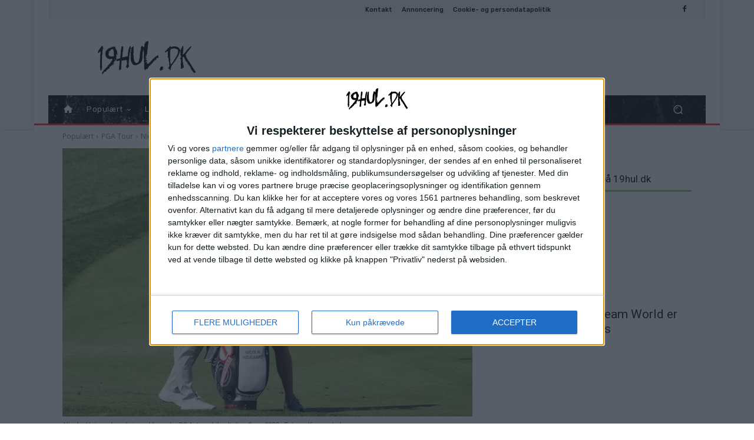

--- FILE ---
content_type: text/html; charset=UTF-8
request_url: https://www.19hul.dk/wp-admin/admin-ajax.php?td_theme_name=Newspaper&v=12.7.4
body_size: -75
content:
{"103318":129}